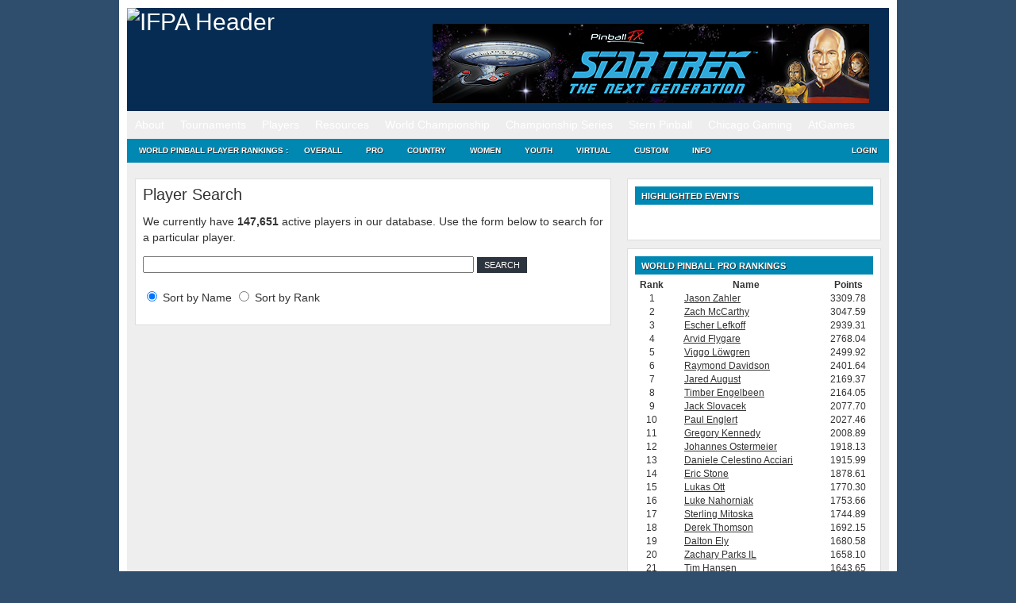

--- FILE ---
content_type: text/html; charset=UTF-8
request_url: https://www.ifpapinball.com/players/?p=46648
body_size: 12131
content:
<!DOCTYPE html PUBLIC "-//W3C//DTD XHTML 1.0 Transitional//EN" "http://www.w3.org/TR/xhtml1/DTD/xhtml1-transitional.dtd">
<html style="background-color: #2F4E6E;">
	<head>
		<meta name="google-site-verification" content="NtNfXWyBeinKLWI-cDdx0UhEj_ANsn8NoxyriwLG1tU" />
		<meta http-equiv="Content-Type" content="text/html; charset=UTF-8" />
		<meta name="author" content="wppr" />
		<meta name="generator" content="wppr" />
    	
		<link rel="stylesheet" type="text/css" href="/css/all.css?v=1.3" />
		<link rel="stylesheet" type="text/css" href="/css/ifpa.css?v=1.2" />
		<link rel="shortcut icon" href="/images/ifpa.ico" />

		<meta name="apple-itunes-app" content="app-id=1441736303">

		<title>International Flipper Pinball Association!</title>
<meta name='robots' content='max-image-preview:large' />
<link rel='dns-prefetch' href='//www.googletagmanager.com' />
<link href='https://fonts.gstatic.com' crossorigin rel='preconnect' />
		<style>
			.lazyload,
			.lazyloading {
				max-width: 100%;
			}
		</style>
		<style id='wp-img-auto-sizes-contain-inline-css' type='text/css'>
img:is([sizes=auto i],[sizes^="auto," i]){contain-intrinsic-size:3000px 1500px}
/*# sourceURL=wp-img-auto-sizes-contain-inline-css */
</style>
<style id='wp-emoji-styles-inline-css' type='text/css'>

	img.wp-smiley, img.emoji {
		display: inline !important;
		border: none !important;
		box-shadow: none !important;
		height: 1em !important;
		width: 1em !important;
		margin: 0 0.07em !important;
		vertical-align: -0.1em !important;
		background: none !important;
		padding: 0 !important;
	}
/*# sourceURL=wp-emoji-styles-inline-css */
</style>
<style id='wp-block-library-inline-css' type='text/css'>
:root{--wp-block-synced-color:#7a00df;--wp-block-synced-color--rgb:122,0,223;--wp-bound-block-color:var(--wp-block-synced-color);--wp-editor-canvas-background:#ddd;--wp-admin-theme-color:#007cba;--wp-admin-theme-color--rgb:0,124,186;--wp-admin-theme-color-darker-10:#006ba1;--wp-admin-theme-color-darker-10--rgb:0,107,160.5;--wp-admin-theme-color-darker-20:#005a87;--wp-admin-theme-color-darker-20--rgb:0,90,135;--wp-admin-border-width-focus:2px}@media (min-resolution:192dpi){:root{--wp-admin-border-width-focus:1.5px}}.wp-element-button{cursor:pointer}:root .has-very-light-gray-background-color{background-color:#eee}:root .has-very-dark-gray-background-color{background-color:#313131}:root .has-very-light-gray-color{color:#eee}:root .has-very-dark-gray-color{color:#313131}:root .has-vivid-green-cyan-to-vivid-cyan-blue-gradient-background{background:linear-gradient(135deg,#00d084,#0693e3)}:root .has-purple-crush-gradient-background{background:linear-gradient(135deg,#34e2e4,#4721fb 50%,#ab1dfe)}:root .has-hazy-dawn-gradient-background{background:linear-gradient(135deg,#faaca8,#dad0ec)}:root .has-subdued-olive-gradient-background{background:linear-gradient(135deg,#fafae1,#67a671)}:root .has-atomic-cream-gradient-background{background:linear-gradient(135deg,#fdd79a,#004a59)}:root .has-nightshade-gradient-background{background:linear-gradient(135deg,#330968,#31cdcf)}:root .has-midnight-gradient-background{background:linear-gradient(135deg,#020381,#2874fc)}:root{--wp--preset--font-size--normal:16px;--wp--preset--font-size--huge:42px}.has-regular-font-size{font-size:1em}.has-larger-font-size{font-size:2.625em}.has-normal-font-size{font-size:var(--wp--preset--font-size--normal)}.has-huge-font-size{font-size:var(--wp--preset--font-size--huge)}.has-text-align-center{text-align:center}.has-text-align-left{text-align:left}.has-text-align-right{text-align:right}.has-fit-text{white-space:nowrap!important}#end-resizable-editor-section{display:none}.aligncenter{clear:both}.items-justified-left{justify-content:flex-start}.items-justified-center{justify-content:center}.items-justified-right{justify-content:flex-end}.items-justified-space-between{justify-content:space-between}.screen-reader-text{border:0;clip-path:inset(50%);height:1px;margin:-1px;overflow:hidden;padding:0;position:absolute;width:1px;word-wrap:normal!important}.screen-reader-text:focus{background-color:#ddd;clip-path:none;color:#444;display:block;font-size:1em;height:auto;left:5px;line-height:normal;padding:15px 23px 14px;text-decoration:none;top:5px;width:auto;z-index:100000}html :where(.has-border-color){border-style:solid}html :where([style*=border-top-color]){border-top-style:solid}html :where([style*=border-right-color]){border-right-style:solid}html :where([style*=border-bottom-color]){border-bottom-style:solid}html :where([style*=border-left-color]){border-left-style:solid}html :where([style*=border-width]){border-style:solid}html :where([style*=border-top-width]){border-top-style:solid}html :where([style*=border-right-width]){border-right-style:solid}html :where([style*=border-bottom-width]){border-bottom-style:solid}html :where([style*=border-left-width]){border-left-style:solid}html :where(img[class*=wp-image-]){height:auto;max-width:100%}:where(figure){margin:0 0 1em}html :where(.is-position-sticky){--wp-admin--admin-bar--position-offset:var(--wp-admin--admin-bar--height,0px)}@media screen and (max-width:600px){html :where(.is-position-sticky){--wp-admin--admin-bar--position-offset:0px}}
/*# sourceURL=/wp-includes/css/dist/block-library/common.min.css */
</style>
<style id='classic-theme-styles-inline-css' type='text/css'>
/*! This file is auto-generated */
.wp-block-button__link{color:#fff;background-color:#32373c;border-radius:9999px;box-shadow:none;text-decoration:none;padding:calc(.667em + 2px) calc(1.333em + 2px);font-size:1.125em}.wp-block-file__button{background:#32373c;color:#fff;text-decoration:none}
/*# sourceURL=/wp-includes/css/classic-themes.min.css */
</style>
<link rel='stylesheet' id='contact-form-7-css' href='https://www.ifpapinball.com/wp/wp-content/plugins/contact-form-7/includes/css/styles.css?ver=6.1.4' type='text/css' media='all' />
<link rel='stylesheet' id='stripe-handler-ng-style-css' href='https://www.ifpapinball.com/wp/wp-content/plugins/stripe-payments/public/assets/css/public.css?ver=2.0.96' type='text/css' media='all' />
<link rel='stylesheet' id='wp-ppec-frontend-style-css' href='https://www.ifpapinball.com/wp/wp-content/plugins/wp-express-checkout/assets/css/public.css?ver=2.4.5' type='text/css' media='all' />
<link rel='stylesheet' id='wpec-stripe-styles-css' href='https://www.ifpapinball.com/wp/wp-content/plugins/wp-express-checkout/assets/css/wpec-stripe-related.css?ver=2.4.5' type='text/css' media='all' />
<link rel='stylesheet' id='um_modal-css' href='https://www.ifpapinball.com/wp/wp-content/plugins/ultimate-member/assets/css/um-modal.min.css?ver=2.11.1' type='text/css' media='all' />
<link rel='stylesheet' id='um_ui-css' href='https://www.ifpapinball.com/wp/wp-content/plugins/ultimate-member/assets/libs/jquery-ui/jquery-ui.min.css?ver=1.13.2' type='text/css' media='all' />
<link rel='stylesheet' id='um_tipsy-css' href='https://www.ifpapinball.com/wp/wp-content/plugins/ultimate-member/assets/libs/tipsy/tipsy.min.css?ver=1.0.0a' type='text/css' media='all' />
<link rel='stylesheet' id='um_raty-css' href='https://www.ifpapinball.com/wp/wp-content/plugins/ultimate-member/assets/libs/raty/um-raty.min.css?ver=2.6.0' type='text/css' media='all' />
<link rel='stylesheet' id='select2-css' href='https://www.ifpapinball.com/wp/wp-content/plugins/ultimate-member/assets/libs/select2/select2.min.css?ver=4.0.13' type='text/css' media='all' />
<link rel='stylesheet' id='um_fileupload-css' href='https://www.ifpapinball.com/wp/wp-content/plugins/ultimate-member/assets/css/um-fileupload.min.css?ver=2.11.1' type='text/css' media='all' />
<link rel='stylesheet' id='um_confirm-css' href='https://www.ifpapinball.com/wp/wp-content/plugins/ultimate-member/assets/libs/um-confirm/um-confirm.min.css?ver=1.0' type='text/css' media='all' />
<link rel='stylesheet' id='um_datetime-css' href='https://www.ifpapinball.com/wp/wp-content/plugins/ultimate-member/assets/libs/pickadate/default.min.css?ver=3.6.2' type='text/css' media='all' />
<link rel='stylesheet' id='um_datetime_date-css' href='https://www.ifpapinball.com/wp/wp-content/plugins/ultimate-member/assets/libs/pickadate/default.date.min.css?ver=3.6.2' type='text/css' media='all' />
<link rel='stylesheet' id='um_datetime_time-css' href='https://www.ifpapinball.com/wp/wp-content/plugins/ultimate-member/assets/libs/pickadate/default.time.min.css?ver=3.6.2' type='text/css' media='all' />
<link rel='stylesheet' id='um_fonticons_ii-css' href='https://www.ifpapinball.com/wp/wp-content/plugins/ultimate-member/assets/libs/legacy/fonticons/fonticons-ii.min.css?ver=2.11.1' type='text/css' media='all' />
<link rel='stylesheet' id='um_fonticons_fa-css' href='https://www.ifpapinball.com/wp/wp-content/plugins/ultimate-member/assets/libs/legacy/fonticons/fonticons-fa.min.css?ver=2.11.1' type='text/css' media='all' />
<link rel='stylesheet' id='um_fontawesome-css' href='https://www.ifpapinball.com/wp/wp-content/plugins/ultimate-member/assets/css/um-fontawesome.min.css?ver=6.5.2' type='text/css' media='all' />
<link rel='stylesheet' id='um_common-css' href='https://www.ifpapinball.com/wp/wp-content/plugins/ultimate-member/assets/css/common.min.css?ver=2.11.1' type='text/css' media='all' />
<link rel='stylesheet' id='um_responsive-css' href='https://www.ifpapinball.com/wp/wp-content/plugins/ultimate-member/assets/css/um-responsive.min.css?ver=2.11.1' type='text/css' media='all' />
<link rel='stylesheet' id='um_styles-css' href='https://www.ifpapinball.com/wp/wp-content/plugins/ultimate-member/assets/css/um-styles.min.css?ver=2.11.1' type='text/css' media='all' />
<link rel='stylesheet' id='um_crop-css' href='https://www.ifpapinball.com/wp/wp-content/plugins/ultimate-member/assets/libs/cropper/cropper.min.css?ver=1.6.1' type='text/css' media='all' />
<link rel='stylesheet' id='um_profile-css' href='https://www.ifpapinball.com/wp/wp-content/plugins/ultimate-member/assets/css/um-profile.min.css?ver=2.11.1' type='text/css' media='all' />
<link rel='stylesheet' id='um_account-css' href='https://www.ifpapinball.com/wp/wp-content/plugins/ultimate-member/assets/css/um-account.min.css?ver=2.11.1' type='text/css' media='all' />
<link rel='stylesheet' id='um_misc-css' href='https://www.ifpapinball.com/wp/wp-content/plugins/ultimate-member/assets/css/um-misc.min.css?ver=2.11.1' type='text/css' media='all' />
<link rel='stylesheet' id='um_default_css-css' href='https://www.ifpapinball.com/wp/wp-content/plugins/ultimate-member/assets/css/um-old-default.min.css?ver=2.11.1' type='text/css' media='all' />
<link rel='stylesheet' id='um_old_css-css' href='https://www.ifpapinball.com/wp/wp-content/plugins/ultimate-member/../../uploads/ultimatemember/um_old_settings.css?ver=2.0.0' type='text/css' media='all' />
<script type="text/javascript" src="https://www.ifpapinball.com/wp/wp-includes/js/jquery/jquery.min.js?ver=3.7.1" id="jquery-core-js"></script>
<script type="text/javascript" src="https://www.ifpapinball.com/wp/wp-includes/js/jquery/jquery-migrate.min.js?ver=3.4.1" id="jquery-migrate-js"></script>
<script type="text/javascript" src="https://www.ifpapinball.com/wp/wp-content/plugins/useful-banner-manager/scripts.js?ver=6.9" id="ubm-scripts-js"></script>
<script type="text/javascript" src="https://www.ifpapinball.com/wp/wp-content/plugins/ultimate-member/assets/js/um-gdpr.min.js?ver=2.11.1" id="um-gdpr-js"></script>
<link rel="https://api.w.org/" href="https://www.ifpapinball.com/wp-json/" /><meta name="generator" content="WordPress 6.9" />
<meta name="generator" content="Site Kit by Google 1.170.0" />		<script>
			document.documentElement.className = document.documentElement.className.replace('no-js', 'js');
		</script>
				<style>
			.no-js img.lazyload {
				display: none;
			}

			figure.wp-block-image img.lazyloading {
				min-width: 150px;
			}

			.lazyload,
			.lazyloading {
				--smush-placeholder-width: 100px;
				--smush-placeholder-aspect-ratio: 1/1;
				width: var(--smush-image-width, var(--smush-placeholder-width)) !important;
				aspect-ratio: var(--smush-image-aspect-ratio, var(--smush-placeholder-aspect-ratio)) !important;
			}

						.lazyload, .lazyloading {
				opacity: 0;
			}

			.lazyloaded {
				opacity: 1;
				transition: opacity 400ms;
				transition-delay: 0ms;
			}

					</style>
		<meta name="viewport" content="width=960,initial-scale=.5"><!-- Added -->		
	</head>
	
	<body class="page page-child page-template page-template-pageblog-php header-image content-sidebar">
		<script type="text/javascript" src="https://ajax.microsoft.com/ajax/jquery.validate/1.7/jquery.validate.min.js"></script>

		<noscript>
			<div style="text-align:center; background-color: Yellow;">
	 			Note: You do not have Javascript enabled and thus, many functions on this site will not work.
	 		</div>
		</noscript>		

	<div id="wrap">
		<div id="header" style="line-height: 20px;">
			<div class="wrap">
				<div id="title-area">
					<p id="title">
						<a href="/"><img alt="IFPA Header" width="343" height="125" src="https://www.ifpapinball.com/images/ifpa_logo.jpg" /></a>
					</p>
				</div>
				<div id="headerad">
					<br/>
					<div id="ubm-banners-rotation-n1" data-interval="5000" class="ubm_banners_rotation" style="overflow: hidden; width: 550px; height: 100px;"><div id="116_ubm_banner" class="ubm_rotating_banner"><a href="https://zenstudios.com/news/star-trek-the-next-generation-is-coming-to-pinball-fx-on-august-24/" target="_self" rel="dofollow"><img src="https://www.ifpapinball.com/wp/wp-content/uploads/useful_banner_manager_banners/116-StarTrek_IFPA_Banner.jpg" width="100%" height="100%" alt="" /></a></div><div id="60_ubm_banner" class="ubm_rotating_banner" style="display: none"><a href="https://www.ulekstore.com/" target="_self" rel="dofollow"><img src="https://www.ifpapinball.com/wp/wp-content/uploads/useful_banner_manager_banners/60-ULEKstore Banner 02.gif" width="100%" height="100%" alt="" /></a></div><div id="37_ubm_banner" class="ubm_rotating_banner" style="display: none"><a href="http://shop.colordmd.com/colordmd-replacement-display-sigma/" target="_self" rel="dofollow"><img src="https://www.ifpapinball.com/wp/wp-content/uploads/useful_banner_manager_banners/37-Banner550x100_Sigma.png" width="100%" height="100%" alt="" /></a></div><div id="122_ubm_banner" class="ubm_rotating_banner" style="display: none"><a href="https://turnerpinball.com/" target="_self" rel="dofollow"><img src="https://www.ifpapinball.com/wp/wp-content/uploads/useful_banner_manager_banners/122-ninja-eclipse-banner2.png" width="100%" height="100%" alt="" /></a></div><div id="87_ubm_banner" class="ubm_rotating_banner" style="display: none"><a href="https://pinball-universe.de/" target="_self" rel="dofollow"><img src="https://www.ifpapinball.com/wp/wp-content/uploads/useful_banner_manager_banners/87-pinball-universe-banner.jpg" width="100%" height="100%" alt="" /></a></div></div>				</div>
				<!-- end #title-area -->
			</div>
			<!-- end .wrap -->
		</div>
		<!--end #header-->

		<div id="nav" style="line-height: 20px;">
  			<div class="menu-header-container"><ul id="menu-header" class="menu"><li id="menu-item-891" class="menu-item menu-item-type-custom menu-item-object-custom menu-item-has-children menu-item-891"><a href="#">About</a>
<ul class="sub-menu">
	<li id="menu-item-15168" class="menu-item menu-item-type-custom menu-item-object-custom menu-item-home menu-item-15168"><a href="https://www.ifpapinball.com">Home</a></li>
	<li id="menu-item-9669" class="menu-item menu-item-type-post_type menu-item-object-page menu-item-9669"><a href="https://www.ifpapinball.com/menu/about/about-the-ifpa/">About the IFPA</a></li>
	<li id="menu-item-9668" class="menu-item menu-item-type-post_type menu-item-object-page menu-item-9668"><a href="https://www.ifpapinball.com/menu/about/ifpa-staff/">IFPA Staff</a></li>
	<li id="menu-item-894" class="menu-item menu-item-type-custom menu-item-object-custom menu-item-894"><a href="/directors/country.php">Country Directors</a></li>
	<li id="menu-item-19635" class="menu-item menu-item-type-custom menu-item-object-custom menu-item-19635"><a href="/series/nacs/2023/reps.php">State Representatives</a></li>
	<li id="menu-item-48130" class="menu-item menu-item-type-custom menu-item-object-custom menu-item-48130"><a href="https://www.ifpapinball.com/series/wnacs/2024/reps.php">Women&#8217;s State Representatives</a></li>
	<li id="menu-item-9853" class="menu-item menu-item-type-post_type menu-item-object-page menu-item-9853"><a href="https://www.ifpapinball.com/menu/sponsors/">Sponsors</a></li>
	<li id="menu-item-9854" class="menu-item menu-item-type-post_type menu-item-object-page menu-item-9854"><a href="https://www.ifpapinball.com/menu/about/faq/">FAQ</a></li>
	<li id="menu-item-9856" class="menu-item menu-item-type-post_type menu-item-object-page menu-item-9856"><a href="https://www.ifpapinball.com/menu/about/send-us-a-comment/">Contact Us</a></li>
</ul>
</li>
<li id="menu-item-896" class="menu-item menu-item-type-custom menu-item-object-custom menu-item-has-children menu-item-896"><a href="#">Tournaments</a>
<ul class="sub-menu">
	<li id="menu-item-897" class="menu-item menu-item-type-custom menu-item-object-custom menu-item-897"><a href="/calendar">IFPA Calendar</a></li>
	<li id="menu-item-66739" class="menu-item menu-item-type-custom menu-item-object-custom menu-item-66739"><a href="https://www.ifpapinball.com/calendar/#virtual">IFPA Virtual Calendar</a></li>
	<li id="menu-item-1214" class="menu-item menu-item-type-custom menu-item-object-custom menu-item-1214"><a href="/leagues">Leagues</a></li>
	<li id="menu-item-900" class="menu-item menu-item-type-custom menu-item-object-custom menu-item-900"><a href="/tournaments/find.php">Search Past Results</a></li>
	<li id="menu-item-25400" class="menu-item menu-item-type-post_type menu-item-object-page menu-item-25400"><a href="https://www.ifpapinball.com/certified/">IFPA Certified Tournaments</a></li>
	<li id="menu-item-13977" class="menu-item menu-item-type-post_type menu-item-object-page menu-item-13977"><a href="https://www.ifpapinball.com/how-to-submit-tournaments/">How to Submit Tournaments</a></li>
	<li id="menu-item-36678" class="menu-item menu-item-type-custom menu-item-object-custom menu-item-36678"><a href="https://www.ifpapinball.com/asp-products/payment/">Sanctioning Fee Payments</a></li>
	<li id="menu-item-37857" class="menu-item menu-item-type-custom menu-item-object-custom menu-item-37857"><a href="/directors">Director Search</a></li>
</ul>
</li>
<li id="menu-item-899" class="menu-item menu-item-type-custom menu-item-object-custom menu-item-has-children menu-item-899"><a href="#">Players</a>
<ul class="sub-menu">
	<li id="menu-item-4663" class="menu-item menu-item-type-custom menu-item-object-custom menu-item-4663"><a href="/findplayers.php">Search</a></li>
	<li id="menu-item-4662" class="menu-item menu-item-type-post_type menu-item-object-page menu-item-4662"><a href="https://www.ifpapinball.com/user-profile-3/">Your IFPA Profile</a></li>
</ul>
</li>
<li id="menu-item-901" class="menu-item menu-item-type-custom menu-item-object-custom menu-item-has-children menu-item-901"><a href="#">Resources</a>
<ul class="sub-menu">
	<li id="menu-item-19188" class="menu-item menu-item-type-custom menu-item-object-custom menu-item-19188"><a href="https://www.ifpapinball.com/wp/wp-content/uploads/2025/09/PAPA_IFPA-Complete-Competition-Rules-2025.08b.pdf">PAPA/IFPA Tournament Rules (v2025.08.10)</a></li>
	<li id="menu-item-102037" class="menu-item menu-item-type-post_type menu-item-object-page menu-item-102037"><a href="https://www.ifpapinball.com/inclusion/">IFPA Diversity and Inclusion Code</a></li>
	<li id="menu-item-102034" class="menu-item menu-item-type-post_type menu-item-object-page menu-item-102034"><a href="https://www.ifpapinball.com/conduct/">IFPA Conduct Code</a></li>
	<li id="menu-item-9857" class="menu-item menu-item-type-post_type menu-item-object-page menu-item-9857"><a href="https://www.ifpapinball.com/menu/how-to-play-pinball/">How to Play Pinball</a></li>
	<li id="menu-item-5554" class="menu-item menu-item-type-post_type menu-item-object-page menu-item-5554"><a href="https://www.ifpapinball.com/menu/papa-guides/">Director/Player Guides</a></li>
	<li id="menu-item-64324" class="menu-item menu-item-type-post_type menu-item-object-page menu-item-64324"><a href="https://www.ifpapinball.com/ifpa-companion-app/">IFPA Companion App</a></li>
	<li id="menu-item-902" class="menu-item menu-item-type-custom menu-item-object-custom menu-item-902"><a href="/rankings/custom.php">Custom Rankings</a></li>
	<li id="menu-item-73356" class="menu-item menu-item-type-custom menu-item-object-custom menu-item-73356"><a href="https://www.ifpapinball.com/majors/">Major Championship Records</a></li>
	<li id="menu-item-8491" class="menu-item menu-item-type-post_type menu-item-object-page menu-item-8491"><a href="https://www.ifpapinball.com/menu/halloffame/">IFPA Hall of Fame</a></li>
	<li id="menu-item-10017" class="menu-item menu-item-type-post_type menu-item-object-page menu-item-10017"><a href="https://www.ifpapinball.com/menu/pioneers/">IFPA Pinball Pioneers</a></li>
	<li id="menu-item-7107" class="menu-item menu-item-type-custom menu-item-object-custom menu-item-7107"><a href="/api">API</a></li>
	<li id="menu-item-21613" class="menu-item menu-item-type-custom menu-item-object-custom menu-item-21613"><a href="https://www.ifpapinball.com/tgpguide/">TGP Guide</a></li>
	<li id="menu-item-10949" class="menu-item menu-item-type-post_type menu-item-object-page menu-item-10949"><a href="https://www.ifpapinball.com/menu/ranking-info-2-2-2/">WPPR Rules (v6.2)</a></li>
	<li id="menu-item-38200" class="menu-item menu-item-type-custom menu-item-object-custom menu-item-38200"><a href="https://discord.gg/7g5snYzdcN">IFPA Discord Channel</a></li>
	<li id="menu-item-37084" class="menu-item menu-item-type-custom menu-item-object-custom menu-item-37084"><a href="/stats.php">System Stats and Status</a></li>
	<li id="menu-item-72566" class="menu-item menu-item-type-custom menu-item-object-custom menu-item-72566"><a href="https://silverballswag.com/collections/ifpa">IFPA &#8211; Silverball Swag</a></li>
</ul>
</li>
<li id="menu-item-904" class="menu-item menu-item-type-custom menu-item-object-custom menu-item-has-children menu-item-904"><a href="#">World Championship</a>
<ul class="sub-menu">
	<li id="menu-item-19898" class="menu-item menu-item-type-post_type menu-item-object-page menu-item-19898"><a href="https://www.ifpapinball.com/theopen/">THE OPEN</a></li>
	<li id="menu-item-49139" class="menu-item menu-item-type-custom menu-item-object-custom menu-item-49139"><a href="https://lfs.papa.org/">PAPA 22</a></li>
	<li id="menu-item-74316" class="menu-item menu-item-type-post_type menu-item-object-page menu-item-74316"><a href="https://www.ifpapinball.com/ifpa21/">IFPA21 (2026)</a></li>
	<li id="menu-item-55840" class="menu-item menu-item-type-post_type menu-item-object-page menu-item-55840"><a href="https://www.ifpapinball.com/ifpa20/">IFPA20 (2025)</a></li>
	<li id="menu-item-40796" class="menu-item menu-item-type-post_type menu-item-object-page menu-item-40796"><a href="https://www.ifpapinball.com/ifpa19/">IFPA19 (2024)</a></li>
	<li id="menu-item-30837" class="menu-item menu-item-type-post_type menu-item-object-page menu-item-30837"><a href="https://www.ifpapinball.com/ifpa18/">IFPA18 (2023)</a></li>
	<li id="menu-item-19782" class="menu-item menu-item-type-post_type menu-item-object-page menu-item-19782"><a href="https://www.ifpapinball.com/ifpa17/">IFPA17 (2022)</a></li>
	<li id="menu-item-15869" class="menu-item menu-item-type-post_type menu-item-object-page menu-item-15869"><a href="https://www.ifpapinball.com/ifpa16/">IFPA16 (2019)</a></li>
	<li id="menu-item-11815" class="menu-item menu-item-type-post_type menu-item-object-page menu-item-11815"><a href="https://www.ifpapinball.com/ifpa15/">IFPA15 (2018)</a></li>
	<li id="menu-item-10813" class="menu-item menu-item-type-post_type menu-item-object-page menu-item-10813"><a href="https://www.ifpapinball.com/ifpa14/">IFPA14 (2017)</a></li>
	<li id="menu-item-8957" class="menu-item menu-item-type-post_type menu-item-object-page menu-item-8957"><a href="https://www.ifpapinball.com/ifpa13/">IFPA13 (2016)</a></li>
	<li id="menu-item-7819" class="menu-item menu-item-type-post_type menu-item-object-page menu-item-7819"><a href="https://www.ifpapinball.com/ifpa12/">IFPA12 (2015)</a></li>
	<li id="menu-item-5223" class="menu-item menu-item-type-post_type menu-item-object-page menu-item-5223"><a href="https://www.ifpapinball.com/ifpa11/">IFPA11 (2014)</a></li>
	<li id="menu-item-4198" class="menu-item menu-item-type-post_type menu-item-object-page menu-item-4198"><a href="https://www.ifpapinball.com/ifpa10/">IFPA10 (2013)</a></li>
	<li id="menu-item-1215" class="menu-item menu-item-type-post_type menu-item-object-page menu-item-1215"><a href="https://www.ifpapinball.com/ifpa9/">IFPA9 (2012)</a></li>
	<li id="menu-item-9860" class="menu-item menu-item-type-post_type menu-item-object-page menu-item-9860"><a href="https://www.ifpapinball.com/ifpa8/">IFPA8 (2011)</a></li>
	<li id="menu-item-9859" class="menu-item menu-item-type-post_type menu-item-object-page menu-item-9859"><a href="https://www.ifpapinball.com/ifpa7/">IFPA7 (2010)</a></li>
	<li id="menu-item-9862" class="menu-item menu-item-type-post_type menu-item-object-page menu-item-9862"><a href="https://www.ifpapinball.com/ifpa6/">IFPA6 (2009)</a></li>
	<li id="menu-item-9861" class="menu-item menu-item-type-post_type menu-item-object-page menu-item-9861"><a href="https://www.ifpapinball.com/ifpa5/">IFPA5 (2008)</a></li>
	<li id="menu-item-5268" class="menu-item menu-item-type-post_type menu-item-object-page menu-item-5268"><a href="https://www.ifpapinball.com/world-championships/ifpa4/">IFPA4 (1994)</a></li>
	<li id="menu-item-5264" class="menu-item menu-item-type-post_type menu-item-object-page menu-item-5264"><a href="https://www.ifpapinball.com/world-championships/ifpa3/">IFPA3 (1993)</a></li>
	<li id="menu-item-5258" class="menu-item menu-item-type-post_type menu-item-object-page menu-item-5258"><a href="https://www.ifpapinball.com/world-championships/ifpa2/">IFPA2 (1992)</a></li>
	<li id="menu-item-5251" class="menu-item menu-item-type-post_type menu-item-object-page menu-item-5251"><a href="https://www.ifpapinball.com/world-championships/ifpa1/">IFPA1 (1991)</a></li>
	<li id="menu-item-6638" class="menu-item menu-item-type-post_type menu-item-object-page menu-item-6638"><a href="https://www.ifpapinball.com/menu/player-stats/">Player Stats</a></li>
</ul>
</li>
<li id="menu-item-5706" class="menu-item menu-item-type-custom menu-item-object-custom menu-item-has-children menu-item-5706"><a href="#">Championship Series</a>
<ul class="sub-menu">
	<li id="menu-item-21664" class="menu-item menu-item-type-custom menu-item-object-custom menu-item-21664"><a href="http://ifpapinball.com/series/acs/2025/index.php">AUSTRALIA (ACS)</a></li>
	<li id="menu-item-7762" class="menu-item menu-item-type-post_type menu-item-object-page menu-item-7762"><a href="https://www.ifpapinball.com/autcs/">AUSTRIA (AUTCS)</a></li>
	<li id="menu-item-75965" class="menu-item menu-item-type-custom menu-item-object-custom menu-item-75965"><a href="https://www.ifpapinball.com/tournaments/view.php?t=103308">CANADA (PCS)</a></li>
	<li id="menu-item-5695" class="menu-item menu-item-type-post_type menu-item-object-page menu-item-5695"><a href="https://www.ifpapinball.com/ecs/">EUROPE (ECS)</a></li>
	<li id="menu-item-22590" class="menu-item menu-item-type-post_type menu-item-object-page menu-item-22590"><a href="https://www.ifpapinball.com/fincs/">FINLAND (FINCS)</a></li>
	<li id="menu-item-16687" class="menu-item menu-item-type-post_type menu-item-object-page menu-item-16687"><a href="https://www.ifpapinball.com/fcs/">FRANCE (FCS)</a></li>
	<li id="menu-item-10250" class="menu-item menu-item-type-post_type menu-item-object-page menu-item-10250"><a href="https://www.ifpapinball.com/gcs/">GERMANY (GCS)</a></li>
	<li id="menu-item-8639" class="menu-item menu-item-type-post_type menu-item-object-page menu-item-8639"><a href="https://www.ifpapinball.com/hcs/">HUNGARY (HCS)</a></li>
	<li id="menu-item-58097" class="menu-item menu-item-type-post_type menu-item-object-page menu-item-58097"><a href="https://www.ifpapinball.com/iecs/">IRELAND (IECS)</a></li>
	<li id="menu-item-7943" class="menu-item menu-item-type-post_type menu-item-object-page menu-item-7943"><a href="https://www.ifpapinball.com/ics/">ITALY (ICS)</a></li>
	<li id="menu-item-16392" class="menu-item menu-item-type-post_type menu-item-object-page menu-item-16392"><a href="https://www.ifpapinball.com/nlcs/">NETHERLANDS (NLCS)</a></li>
	<li id="menu-item-7220" class="menu-item menu-item-type-post_type menu-item-object-page menu-item-7220"><a href="https://www.ifpapinball.com/nzcs/">NEW ZEALAND (NZCS)</a></li>
	<li id="menu-item-12486" class="menu-item menu-item-type-custom menu-item-object-custom menu-item-12486"><a href="https://www.ifpapinball.com/series/nacs/2025/index.php">NORTH AMERICA (NACS)</a></li>
	<li id="menu-item-21784" class="menu-item menu-item-type-post_type menu-item-object-page menu-item-21784"><a href="https://www.ifpapinball.com/ncs/">NORWAY (NCS)</a></li>
	<li id="menu-item-64829" class="menu-item menu-item-type-post_type menu-item-object-page menu-item-64829"><a href="https://www.ifpapinball.com/slcs/">SLOVENIA (SLCS)</a></li>
	<li id="menu-item-9540" class="menu-item menu-item-type-post_type menu-item-object-page menu-item-9540"><a href="https://www.ifpapinball.com/espcs/">SPAIN (ESPCS)</a></li>
	<li id="menu-item-21526" class="menu-item menu-item-type-post_type menu-item-object-page menu-item-21526"><a href="https://www.ifpapinball.com/swecs/">SWEDEN (SWECS)</a></li>
	<li id="menu-item-8934" class="menu-item menu-item-type-post_type menu-item-object-page menu-item-8934"><a href="https://www.ifpapinball.com/suics/">SWITZERLAND (SUICS)</a></li>
	<li id="menu-item-10185" class="menu-item menu-item-type-post_type menu-item-object-page menu-item-10185"><a href="https://www.ifpapinball.com/ukcs/">UNITED KINGDOM (UKCS)</a></li>
	<li id="menu-item-78324" class="menu-item menu-item-type-custom menu-item-object-custom menu-item-78324"><a href="https://www.ifpapinball.com/tournaments/view.php?t=103310">WOMEN&#8217;S CANADA (WPCS)</a></li>
	<li id="menu-item-62825" class="menu-item menu-item-type-post_type menu-item-object-page menu-item-62825"><a href="https://www.ifpapinball.com/wecs/">WOMEN&#8217;S EUROPE (WECS)</a></li>
	<li id="menu-item-26103" class="menu-item menu-item-type-custom menu-item-object-custom menu-item-26103"><a href="https://www.ifpapinball.com/series/wnacs/2025/index.php">WOMEN&#8217;S NORTH AMERICA (WNACS)</a></li>
	<li id="menu-item-7564" class="menu-item menu-item-type-post_type menu-item-object-page menu-item-7564"><a href="https://www.ifpapinball.com/tournament_pages/pinmasters/">IFPA Pin-Masters</a></li>
	<li id="menu-item-9165" class="menu-item menu-item-type-post_type menu-item-object-page menu-item-9165"><a href="https://www.ifpapinball.com/womens/">IFPA Women&#8217;s World Championship</a></li>
	<li id="menu-item-11714" class="menu-item menu-item-type-post_type menu-item-object-page menu-item-11714"><a href="https://www.ifpapinball.com/headsup/">IFPA Heads-Up Pinball Championship</a></li>
	<li id="menu-item-12239" class="menu-item menu-item-type-post_type menu-item-object-page menu-item-12239"><a href="https://www.ifpapinball.com/power100/">IFPA Power 100 Championship</a></li>
	<li id="menu-item-5137" class="menu-item menu-item-type-post_type menu-item-object-page menu-item-5137"><a href="https://www.ifpapinball.com/tournament_pages/epsteincup/">Epstein Cup</a></li>
</ul>
</li>
<li id="menu-item-11606" class="menu-item menu-item-type-custom menu-item-object-custom menu-item-has-children menu-item-11606"><a href="#">Stern Pinball</a>
<ul class="sub-menu">
	<li id="menu-item-11641" class="menu-item menu-item-type-post_type menu-item-object-post menu-item-11641"><a href="https://www.ifpapinball.com/we-want-you-join-the-official-stern-army/">Stern Army</a></li>
	<li id="menu-item-23648" class="menu-item menu-item-type-custom menu-item-object-custom menu-item-23648"><a href="https://sternpinball.com/stern-pro-circuit/stern-heads-up-pinball-invitational/">Stern Heads-Up Pinball Invitational</a></li>
	<li id="menu-item-11607" class="menu-item menu-item-type-post_type menu-item-object-page menu-item-11607"><a href="https://www.ifpapinball.com/circuit/">Stern Pro Circuit</a></li>
	<li id="menu-item-4020" class="menu-item menu-item-type-post_type menu-item-object-page menu-item-4020"><a href="https://www.ifpapinball.com/menu/sternrewardsprogram/">Stern Rewards Program</a></li>
	<li id="menu-item-11608" class="menu-item menu-item-type-custom menu-item-object-custom menu-item-11608"><a href="http://www.sternpinball.com">Stern Homepage</a></li>
</ul>
</li>
<li id="menu-item-23470" class="menu-item menu-item-type-custom menu-item-object-custom menu-item-has-children menu-item-23470"><a href="#">Chicago Gaming</a>
<ul class="sub-menu">
	<li id="menu-item-23471" class="menu-item menu-item-type-custom menu-item-object-custom menu-item-23471"><a href="https://www.chicago-gaming.com/">Homepage</a></li>
	<li id="menu-item-23473" class="menu-item menu-item-type-custom menu-item-object-custom menu-item-23473"><a href="https://www.chicago-gaming.com/coinop/attack-from-mars">Attack From Mars</a></li>
	<li id="menu-item-27754" class="menu-item menu-item-type-custom menu-item-object-custom menu-item-27754"><a href="https://www.chicago-gaming.com/coinop/cactus-canyon">Cactus Canyon</a></li>
	<li id="menu-item-23474" class="menu-item menu-item-type-custom menu-item-object-custom menu-item-23474"><a href="https://www.chicago-gaming.com/coinop/medieval-madness">Medieval Madness</a></li>
	<li id="menu-item-23472" class="menu-item menu-item-type-custom menu-item-object-custom menu-item-23472"><a href="https://www.chicago-gaming.com/coinop/monster-bash">Monster Bash</a></li>
	<li id="menu-item-37933" class="menu-item menu-item-type-custom menu-item-object-custom menu-item-37933"><a href="https://www.chicago-gaming.com/coinop/pulp-fiction">Pulp Fiction</a></li>
</ul>
</li>
<li id="menu-item-63637" class="menu-item menu-item-type-custom menu-item-object-custom menu-item-has-children menu-item-63637"><a>AtGames</a>
<ul class="sub-menu">
	<li id="menu-item-65905" class="menu-item menu-item-type-custom menu-item-object-custom menu-item-65905"><a href="https://www.atgames.net/">About</a></li>
	<li id="menu-item-65908" class="menu-item menu-item-type-post_type menu-item-object-page menu-item-65908"><a href="https://www.ifpapinball.com/ifpa-atgames-virtual-pinball-tournaments/">Virtual Tournament Info</a></li>
	<li id="menu-item-65909" class="menu-item menu-item-type-custom menu-item-object-custom menu-item-65909"><a href="https://www.ifpapinball.com/calendar#virtual">Virtual Tournament Calendar</a></li>
	<li id="menu-item-66740" class="menu-item menu-item-type-custom menu-item-object-custom menu-item-66740"><a href="https://www.ifpapinball.com/tournaments/find.php?search=&#038;country=&#038;stateprov=&#038;ranktype=VIRTUAL&#038;event_type=&#038;start_date=2021-01-01&#038;end_date=2035-12-31&#038;min_points=&#038;max_points=">Virtual Past Results</a></li>
	<li id="menu-item-65910" class="menu-item menu-item-type-custom menu-item-object-custom menu-item-65910"><a href="https://www.ifpapinball.com/rankings/virtual.php">Virtual WPPR Rankings</a></li>
	<li id="menu-item-65913" class="menu-item menu-item-type-custom menu-item-object-custom menu-item-65913"><a href="https://www.ifpapinball.com/ifpa-vwppr-rankings-information-2025/">VWPPR Ranking Information</a></li>
</ul>
</li>
</ul></div>  			 				<div id="subnav">
        <div style="width:80%; float: left;">
			<ul class="nav superfish">

				<li class="cat-item cat-item-1">
					<span style="display: block; padding-top: 5px; padding-right:5px; padding-left:15px">World Pinball Player Rankings : </span>
				</li>
				<li class="cat-item cat-item-3">
					<a href="/rankings/overall.php">Overall</a>
				</li>
                <li class="cat-item cat-item-3">
                    <a href="/rankings/pro.php">Pro</a>
                </li>
				<li class="cat-item cat-item-4">
					<a href="/rankings/country.php">Country</a>
				</li>
				<li class="cat-item cat-item-5">
					<a href="/rankings/women.php">Women</a>
				</li>
				<li class="cat-item cat-item-6">
					<a href="/rankings/youth.php">Youth</a>
				</li>
                <li class="cat-item cat-item-6">
                    <a href="/rankings/virtual.php">Virtual</a>
                </li>
				<li class="cat-item cat-item-7">
					<a href="/rankings/custom.php">Custom</a>
				</li>
                <li class="cat-item cat-item-8">
                    <a href="/ranking-info">Info</a>
                </li>
			</ul>				
        </div>
		<div id="searchbar">
			<nav>
				<ul>
                    					<li>
                         <a href="https://www.ifpapinball.com/login/">Login</a> 					</li>
				</ul>
			</nav>
		</div>
		    
    </div>
		</div>
	</div>


<div id="inner">
    <div id="content-sidebar-wrap">
        <div id="content" class="hfeed">
            <div class="postblock">
                <h1>Player Search</h1>
                <p>We currently have <b>147,651</b> active players in our database. Use the form below to search for a particular player.</p>
                <form name="findTour" id="findPlayer" action="" method="post">
                    <input id="search" type="text" name="search" value="" maxlength="100" size="50" />
                    <input id="submit" type="submit" disabled value=" Search " />
                    <br /><br />
                    <input type="radio" name="searchGrp" value="name" checked="checked" /> Sort by Name
                    <input type="radio" name="searchGrp" value="rank" /> Sort by Rank
                </form>
                <br />
            </div>

            <div id="results">
            </div>

        </div>

        <div id="sidebar" class="widget-area">
            <li id="lshowcase_widget-10" class="widget lshowcase_widget"><h4 class="widgettitle">HIGHLIGHTED EVENTS</h4><div class="lshowcase-clear-both">&nbsp;</div><div class="lshowcase-logos"><div style='display:none;' class='lshowcase-wrap-carousel-0' ><div class="lshowcase-slide"><a href='https://www.ifpapinball.com/womens/' alt='' ><img src='https://www.ifpapinball.com/wp/wp-content/uploads/2018/09/wwc-168x150.jpg' width='168'  height = '150'  alt='' title='Women&#8217;s World Pinball Championship' class='lshowcase-normal' /></a></div><div class="lshowcase-slide"><a href='https://www.ifpapinball.com/tournament_pages/pinmasters/' alt='' ><img src='https://www.ifpapinball.com/wp/wp-content/uploads/2018/09/masters-250x150.png' width='250'  height = '150'  alt='' title='Pin-Masters' class='lshowcase-normal' /></a></div><div class="lshowcase-slide"><a href='https://www.ifpapinball.com/ecs/' alt='' ><img src='https://www.ifpapinball.com/wp/wp-content/uploads/2022/11/ifpa-european-championship-series-300x267-1-169x150.jpg' width='169'  height = '150'  alt='' title='European Championship Series' class='lshowcase-normal' /></a></div><div class="lshowcase-slide"><a href='https://www.ifpapinball.com/series/nacs/2025/index.php' alt='' ><img src='https://www.ifpapinball.com/wp/wp-content/uploads/2018/09/nacs-250x150.jpg' width='250'  height = '150'  alt='' title='IFPA North American Championship Series' class='lshowcase-normal' /></a></div><div class="lshowcase-slide"><a href='https://www.ifpapinball.com/circuit/' alt='' ><img src='https://www.ifpapinball.com/wp/wp-content/uploads/2019/03/SPC-logo-112x150.png' width='112'  height = '150'  alt='' title='Stern Pro Circuit' class='lshowcase-normal' /></a></div></div></div><div class="lshowcase-clear-both">&nbsp;</div></li>
<li id="ifpa_rank-3" class="widget widget_ifpa_rank"><h4 class="widgettitle">WORLD PINBALL PRO RANKINGS</h4>            	<table id="openrankings" style="font-size: 12px; margin: 5px 0 0; line-height:15px; width: 100%;">
            		<tr>
            			<td class="colspanText" align="center"><b>Rank</b></td>
            			<td class="colspanText" align="center" style="width:65%;"><b>Name</b></td>
            			<td class="colspanText" align="center"><b>Points</b></td>
            		</tr>
            		<tr>
            			<td align="center">1</td>
            			<td align="left">
            					
	<span class="us sprite"></span>
            				<a href="/player.php?p=11938">Jason Zahler</a>
            			</td>
            			<td align="center">3309.78</td>
            		</tr>	
            		<tr>
            			<td align="center">2</td>
            			<td align="left">
            					
	<span class="us sprite"></span>
            				<a href="/player.php?p=8202">Zach McCarthy</a>
            			</td>
            			<td align="center">3047.59</td>
            		</tr>	
            		<tr>
            			<td align="center">3</td>
            			<td align="left">
            					
	<span class="au sprite"></span>
            				<a href="/player.php?p=1605">Escher Lefkoff</a>
            			</td>
            			<td align="center">2939.31</td>
            		</tr>	
            		<tr>
            			<td align="center">4</td>
            			<td align="left">
            					
	<span class="se sprite"></span>
            				<a href="/player.php?p=49549">Arvid Flygare</a>
            			</td>
            			<td align="center">2768.04</td>
            		</tr>	
            		<tr>
            			<td align="center">5</td>
            			<td align="left">
            					
	<span class="se sprite"></span>
            				<a href="/player.php?p=16004">Viggo Löwgren</a>
            			</td>
            			<td align="center">2499.92</td>
            		</tr>	
            		<tr>
            			<td align="center">6</td>
            			<td align="left">
            					
	<span class="us sprite"></span>
            				<a href="/player.php?p=2576">Raymond Davidson</a>
            			</td>
            			<td align="center">2401.64</td>
            		</tr>	
            		<tr>
            			<td align="center">7</td>
            			<td align="left">
            					
	<span class="us sprite"></span>
            				<a href="/player.php?p=10654">Jared August</a>
            			</td>
            			<td align="center">2169.37</td>
            		</tr>	
            		<tr>
            			<td align="center">8</td>
            			<td align="left">
            					
	<span class="be sprite"></span>
            				<a href="/player.php?p=9604">Timber Engelbeen</a>
            			</td>
            			<td align="center">2164.05</td>
            		</tr>	
            		<tr>
            			<td align="center">9</td>
            			<td align="left">
            					
	<span class="us sprite"></span>
            				<a href="/player.php?p=20479">Jack Slovacek</a>
            			</td>
            			<td align="center">2077.70</td>
            		</tr>	
            		<tr>
            			<td align="center">10</td>
            			<td align="left">
            					
	<span class="de sprite"></span>
            				<a href="/player.php?p=33082">Paul Englert</a>
            			</td>
            			<td align="center">2027.46</td>
            		</tr>	
            		<tr>
            			<td align="center">11</td>
            			<td align="left">
            					
	<span class="us sprite"></span>
            				<a href="/player.php?p=18933">Gregory Kennedy</a>
            			</td>
            			<td align="center">2008.89</td>
            		</tr>	
            		<tr>
            			<td align="center">12</td>
            			<td align="left">
            					
	<span class="de sprite"></span>
            				<a href="/player.php?p=6922">Johannes Ostermeier</a>
            			</td>
            			<td align="center">1918.13</td>
            		</tr>	
            		<tr>
            			<td align="center">13</td>
            			<td align="left">
            					
	<span class="it sprite"></span>
            				<a href="/player.php?p=1256">Daniele Celestino Acciari</a>
            			</td>
            			<td align="center">1915.99</td>
            		</tr>	
            		<tr>
            			<td align="center">14</td>
            			<td align="left">
            					
	<span class="us sprite"></span>
            				<a href="/player.php?p=90">Eric Stone</a>
            			</td>
            			<td align="center">1878.61</td>
            		</tr>	
            		<tr>
            			<td align="center">15</td>
            			<td align="left">
            					
	<span class="de sprite"></span>
            				<a href="/player.php?p=35399">Lukas Ott</a>
            			</td>
            			<td align="center">1770.30</td>
            		</tr>	
            		<tr>
            			<td align="center">16</td>
            			<td align="left">
            					
	<span class="us sprite"></span>
            				<a href="/player.php?p=29954">Luke Nahorniak</a>
            			</td>
            			<td align="center">1753.66</td>
            		</tr>	
            		<tr>
            			<td align="center">17</td>
            			<td align="left">
            					
	<span class="us sprite"></span>
            				<a href="/player.php?p=43171">Sterling Mitoska</a>
            			</td>
            			<td align="center">1744.89</td>
            		</tr>	
            		<tr>
            			<td align="center">18</td>
            			<td align="left">
            					
	<span class="ca sprite"></span>
            				<a href="/player.php?p=19034">Derek Thomson</a>
            			</td>
            			<td align="center">1692.15</td>
            		</tr>	
            		<tr>
            			<td align="center">19</td>
            			<td align="left">
            					
	<span class="us sprite"></span>
            				<a href="/player.php?p=59732">Dalton Ely</a>
            			</td>
            			<td align="center">1680.58</td>
            		</tr>	
            		<tr>
            			<td align="center">20</td>
            			<td align="left">
            					
	<span class="us sprite"></span>
            				<a href="/player.php?p=21700">Zachary Parks IL</a>
            			</td>
            			<td align="center">1658.10</td>
            		</tr>	
            		<tr>
            			<td align="center">21</td>
            			<td align="left">
            					
	<span class="us sprite"></span>
            				<a href="/player.php?p=1376">Tim Hansen</a>
            			</td>
            			<td align="center">1643.65</td>
            		</tr>	
            		<tr>
            			<td align="center">22</td>
            			<td align="left">
            					
	<span class="us sprite"></span>
            				<a href="/player.php?p=27098">Nick Mueller</a>
            			</td>
            			<td align="center">1620.14</td>
            		</tr>	
            		<tr>
            			<td align="center">23</td>
            			<td align="left">
            					
	<span class="us sprite"></span>
            				<a href="/player.php?p=40612">Carlos Delaserda</a>
            			</td>
            			<td align="center">1598.12</td>
            		</tr>	
            		<tr>
            			<td align="center">24</td>
            			<td align="left">
            					
	<span class="us sprite"></span>
            				<a href="/player.php?p=20">Andy Rosa</a>
            			</td>
            			<td align="center">1565.65</td>
            		</tr>	
            		<tr>
            			<td align="center">25</td>
            			<td align="left">
            					
	<span class="us sprite"></span>
            				<a href="/player.php?p=23699">Neil Graf</a>
            			</td>
            			<td align="center">1550.50</td>
            		</tr>	
                        	</table>

        <table id="womensrankings" style="font-size: 12px; margin: 5px 0 0; line-height:15px; width: 100%; display: none;">
            <tr>
                <td class="colspanText" align="center"><b>Rank</b></td>
                <td class="colspanText" align="center" style="width:65%;"><b>Name</b></td>
                <td class="colspanText" align="center"><b>Points</b></td>
            </tr>
            		<tr>
                    <td align="center">1</td>
                    <td align="left">
                        	
	<span class="us sprite"></span>
                        <a href="/player.php?p=53105">Jane Verwys</a>
                    </td>
                    <td align="center">696.71</td>
                </tr>
                		<tr>
                    <td align="center">2</td>
                    <td align="left">
                        	
	<span class="us sprite"></span>
                        <a href="/player.php?p=47411">Leslie Ruckman</a>
                    </td>
                    <td align="center">642.44</td>
                </tr>
                		<tr>
                    <td align="center">3</td>
                    <td align="left">
                        	
	<span class="us sprite"></span>
                        <a href="/player.php?p=20345">Keri Wing</a>
                    </td>
                    <td align="center">604.22</td>
                </tr>
                		<tr>
                    <td align="center">4</td>
                    <td align="left">
                        	
	<span class="us sprite"></span>
                        <a href="/player.php?p=59655">Samantha Bacon</a>
                    </td>
                    <td align="center">524.08</td>
                </tr>
                		<tr>
                    <td align="center">5</td>
                    <td align="left">
                        	
	<span class="us sprite"></span>
                        <a href="/player.php?p=5363">Zoe Vrabel</a>
                    </td>
                    <td align="center">512.34</td>
                </tr>
                		<tr>
                    <td align="center">6</td>
                    <td align="left">
                        	
	<span class="us sprite"></span>
                        <a href="/player.php?p=34416">Kaylee Campbell</a>
                    </td>
                    <td align="center">506.33</td>
                </tr>
                		<tr>
                    <td align="center">7</td>
                    <td align="left">
                        	
	<span class="us sprite"></span>
                        <a href="/player.php?p=49083">Ashley Weaver</a>
                    </td>
                    <td align="center">465.75</td>
                </tr>
                		<tr>
                    <td align="center">8</td>
                    <td align="left">
                        	
	<span class="us sprite"></span>
                        <a href="/player.php?p=39067">Valencia Kelly</a>
                    </td>
                    <td align="center">464.93</td>
                </tr>
                		<tr>
                    <td align="center">9</td>
                    <td align="left">
                        	
	<span class="us sprite"></span>
                        <a href="/player.php?p=81966">Alice Young</a>
                    </td>
                    <td align="center">455.74</td>
                </tr>
                		<tr>
                    <td align="center">10</td>
                    <td align="left">
                        	
	<span class="us sprite"></span>
                        <a href="/player.php?p=40874">Deborah Tahlman</a>
                    </td>
                    <td align="center">439.55</td>
                </tr>
                		<tr>
                    <td align="center">11</td>
                    <td align="left">
                        	
	<span class="us sprite"></span>
                        <a href="/player.php?p=36799">Miriam Nadler</a>
                    </td>
                    <td align="center">410.13</td>
                </tr>
                		<tr>
                    <td align="center">12</td>
                    <td align="left">
                        	
	<span class="us sprite"></span>
                        <a href="/player.php?p=44320">Jackie Olson</a>
                    </td>
                    <td align="center">406.60</td>
                </tr>
                		<tr>
                    <td align="center">13</td>
                    <td align="left">
                        	
	<span class="us sprite"></span>
                        <a href="/player.php?p=42345">Cindy Grote</a>
                    </td>
                    <td align="center">369.81</td>
                </tr>
                		<tr>
                    <td align="center">14</td>
                    <td align="left">
                        	
	<span class="us sprite"></span>
                        <a href="/player.php?p=48800">Stephanie Traub</a>
                    </td>
                    <td align="center">350.76</td>
                </tr>
                		<tr>
                    <td align="center">15</td>
                    <td align="left">
                        	
	<span class="us sprite"></span>
                        <a href="/player.php?p=42709">Anna Neal</a>
                    </td>
                    <td align="center">347.64</td>
                </tr>
                		<tr>
                    <td align="center">16</td>
                    <td align="left">
                        	
	<span class="us sprite"></span>
                        <a href="/player.php?p=19758">Stacey Moritz</a>
                    </td>
                    <td align="center">344.72</td>
                </tr>
                		<tr>
                    <td align="center">17</td>
                    <td align="left">
                        	
	<span class="us sprite"></span>
                        <a href="/player.php?p=31245">Brianne Hunt</a>
                    </td>
                    <td align="center">332.81</td>
                </tr>
                		<tr>
                    <td align="center">18</td>
                    <td align="left">
                        	
	<span class="us sprite"></span>
                        <a href="/player.php?p=81902">Amanda Fincher</a>
                    </td>
                    <td align="center">332.72</td>
                </tr>
                		<tr>
                    <td align="center">19</td>
                    <td align="left">
                        	
	<span class="us sprite"></span>
                        <a href="/player.php?p=19555">Sunshine Bon</a>
                    </td>
                    <td align="center">330.62</td>
                </tr>
                		<tr>
                    <td align="center">20</td>
                    <td align="left">
                        	
	<span class="us sprite"></span>
                        <a href="/player.php?p=99758">Ailsa Riddell</a>
                    </td>
                    <td align="center">330.25</td>
                </tr>
                		<tr>
                    <td align="center">21</td>
                    <td align="left">
                        	
	<span class="us sprite"></span>
                        <a href="/player.php?p=67900">Summer Puente</a>
                    </td>
                    <td align="center">307.91</td>
                </tr>
                		<tr>
                    <td align="center">22</td>
                    <td align="left">
                        	
	<span class="us sprite"></span>
                        <a href="/player.php?p=91236">Hope Love</a>
                    </td>
                    <td align="center">298.12</td>
                </tr>
                		<tr>
                    <td align="center">23</td>
                    <td align="left">
                        	
	<span class="us sprite"></span>
                        <a href="/player.php?p=65115">Kassidy Milanowski</a>
                    </td>
                    <td align="center">298.06</td>
                </tr>
                		<tr>
                    <td align="center">24</td>
                    <td align="left">
                        	
	<span class="us sprite"></span>
                        <a href="/player.php?p=36308">Rachel Karlic</a>
                    </td>
                    <td align="center">296.95</td>
                </tr>
                		<tr>
                    <td align="center">25</td>
                    <td align="left">
                        	
	<span class="ca sprite"></span>
                        <a href="/player.php?p=16600">Emily Reilhan</a>
                    </td>
                    <td align="center">293.91</td>
                </tr>
                        </table>
            <br/>
            <table style="width: 100%">
                <tr>
                    <td align="center"><input type="button" id="btnswitch" onclick="switch_rankings();" value="Switch to WOMENS Rankings"></td>
                </tr>
            </table>

            <script>

                function switch_rankings() {

                    if (jQuery("#btnswitch").val() == "Switch to WOMENS Rankings") {
                        jQuery("#openrankings").hide();
                        jQuery("#womensrankings").show();
                        jQuery("#btnswitch").val("Switch to OPEN Rankings");
                    } else {
                        jQuery("#openrankings").show();
                        jQuery("#womensrankings").hide();
                        jQuery("#btnswitch").val("Switch to WOMENS Rankings");
                    }

                }

            </script>
<li id="lshowcase_widget-7" class="widget lshowcase_widget"><h4 class="widgettitle">Diamond Sponsors</h4><div class="lshowcase-clear-both">&nbsp;</div><div class="lshowcase-logos"><div  ><div class='lshowcase-wrap-responsive'><div class="lshowcase-box-2"><div class="lshowcase-boxInner"><a href='http://www.sternpinball.com' alt='' target='_blank'><img src='https://www.ifpapinball.com/wp/wp-content/uploads/2014/03/Untitled-241x150.png' width='241'  alt='' title='Stern' class='lshowcase-boxhighlight lshowcase-tooltip' /></a></div></div></div><div class='lshowcase-wrap-responsive'><div class="lshowcase-box-2"><div class="lshowcase-boxInner"><a href='https://www.chicago-gaming.com/' alt='' target='_blank'><img src='https://www.ifpapinball.com/wp/wp-content/uploads/2020/12/logo.png' width='130'  alt='' title='' class='lshowcase-boxhighlight lshowcase-tooltip' /></a></div></div></div><div class='lshowcase-wrap-responsive'><div class="lshowcase-box-2"><div class="lshowcase-boxInner"><a href='https://www.atgames.us/' alt='' target='_blank'><img src='https://www.ifpapinball.com/wp/wp-content/uploads/2024/01/AtGames-Logo-250x125.png' width='250'  alt='' title='AtGames' class='lshowcase-boxhighlight lshowcase-tooltip' /></a></div></div></div></div></div><div class="lshowcase-clear-both">&nbsp;</div></li>
<li id="lshowcase_widget-8" class="widget lshowcase_widget"><h4 class="widgettitle">Platinum Sponsors</h4><div class="lshowcase-clear-both">&nbsp;</div><div class="lshowcase-logos"><div  ><div class='lshowcase-wrap-responsive'><div class="lshowcase-box-2"><div class="lshowcase-boxInner"><a href='http://www.betson.com' alt='' target='_blank'><img src='https://www.ifpapinball.com/wp/wp-content/uploads/2014/03/Untitled-2-250x150.png' width='250'  alt='' title='Betson' class='lshowcase-normal lshowcase-tooltip' /></a></div></div></div><div class='lshowcase-wrap-responsive'><div class="lshowcase-box-2"><div class="lshowcase-boxInner"><a href='http://www.rawthrills.com' alt='' target='_blank'><img src='https://www.ifpapinball.com/wp/wp-content/uploads/2014/03/raw.png' width='125'  alt='' title='Raw Thrills' class='lshowcase-normal lshowcase-tooltip' /></a></div></div></div><div class='lshowcase-wrap-responsive'><div class="lshowcase-box-2"><div class="lshowcase-boxInner"><a href='http://www.zenstudios.com/' alt='' target='_blank'><img src='https://www.ifpapinball.com/wp/wp-content/uploads/2014/03/Zen-Logo-Dark-125x51.jpg' width='125'  alt='' title='Zen Studios' class='lshowcase-normal lshowcase-tooltip' /></a></div></div></div><div class='lshowcase-wrap-responsive'><div class="lshowcase-box-2"><div class="lshowcase-boxInner"><a href='https://p1-ag.com/' alt='' target='_blank'><img src='https://www.ifpapinball.com/wp/wp-content/uploads/2018/09/Untitled-1-250x150.jpg' width='250'  alt='' title='Player One Amusement Group' class='lshowcase-normal lshowcase-tooltip' /></a></div></div></div><div class='lshowcase-wrap-responsive'><div class="lshowcase-box-2"><div class="lshowcase-boxInner"><a href='http://www.colordmd.com/' alt='' target='_blank'><img src='https://www.ifpapinball.com/wp/wp-content/uploads/2014/03/colordmd.png' width='150'  alt='' title='Color DMD' class='lshowcase-normal lshowcase-tooltip' /></a></div></div></div><div class='lshowcase-wrap-responsive'><div class="lshowcase-box-2"><div class="lshowcase-boxInner"><a href='http://www.tiltamusements.com' alt='Tilt Amusements Logo' target='_blank'><img src='https://www.ifpapinball.com/wp/wp-content/uploads/2015/02/Untitled.jpg' width='125'  alt='Tilt Amusements Logo' title='Tilt Amusements' class='lshowcase-normal lshowcase-tooltip' /></a></div></div></div><div class='lshowcase-wrap-responsive'><div class="lshowcase-box-2"><div class="lshowcase-boxInner"><a href='http://littleshopofgames.com/' alt='' target='_blank'><img src='https://www.ifpapinball.com/wp/wp-content/uploads/2017/01/Little-Shop-Of-Games-GREEN-LOGO-IFPA.png' width='130'  alt='' title='Little Shop of Games' class='lshowcase-normal lshowcase-tooltip' /></a></div></div></div><div class='lshowcase-wrap-responsive'><div class="lshowcase-box-2"><div class="lshowcase-boxInner"><a href='http://operationpinball.com/' alt='' target='_blank'><img src='https://www.ifpapinball.com/wp/wp-content/uploads/2018/09/operationpinball-250x150.jpg' width='250'  alt='' title='Operation Pinball' class='lshowcase-normal lshowcase-tooltip' /></a></div></div></div><div class='lshowcase-wrap-responsive'><div class="lshowcase-box-2"><div class="lshowcase-boxInner"><a href='https://pinstadium.com/' alt='' target='_blank'><img src='https://www.ifpapinball.com/wp/wp-content/uploads/2018/10/pinball_mods_pin_stadium-250x109.png' width='250'  alt='' title='Pin Stadium Lights' class='lshowcase-normal lshowcase-tooltip' /></a></div></div></div><div class='lshowcase-wrap-responsive'><div class="lshowcase-box-2"><div class="lshowcase-boxInner"><a href='https://captainsauctionwarehouse.com/' alt='' target='_blank'><img src='https://www.ifpapinball.com/wp/wp-content/uploads/2018/11/caw_logo_125x75-250x150.png' width='250'  alt='' title='Captain&#8217;s Auction Warehouse' class='lshowcase-normal lshowcase-tooltip' /></a></div></div></div><div class='lshowcase-wrap-responsive'><div class="lshowcase-box-2"><div class="lshowcase-boxInner"><a href='https://scorbit.io/' alt='' target='_blank'><img src='https://www.ifpapinball.com/wp/wp-content/uploads/2019/07/Scorbit_IFPA_V2-250x150.png' width='250'  alt='' title='Scorbit' class='lshowcase-normal lshowcase-tooltip' /></a></div></div></div><div class='lshowcase-wrap-responsive'><div class="lshowcase-box-2"><div class="lshowcase-boxInner"><a href='https://pinball-universe.de/' alt='' target='_blank'><img src='https://www.ifpapinball.com/wp/wp-content/uploads/2020/01/pinball-universe-logo.jpg' width='130'  alt='' title='Pinball Universe' class='lshowcase-normal lshowcase-tooltip' /></a></div></div></div><div class='lshowcase-wrap-responsive'><div class="lshowcase-box-2"><div class="lshowcase-boxInner"><a href='http://pinshades.me/' alt='' target='_blank'><img src='https://www.ifpapinball.com/wp/wp-content/uploads/2020/01/PinShades-PinSteps-color-bug.jpg' width='177'  alt='' title='PinShades' class='lshowcase-normal lshowcase-tooltip' /></a></div></div></div><div class='lshowcase-wrap-responsive'><div class="lshowcase-box-2"><div class="lshowcase-boxInner"><a href='https://www.avshomearcade.com/' alt='' target='_blank'><img src='https://www.ifpapinball.com/wp/wp-content/uploads/2020/10/Untitled-202x150.png' width='202'  alt='' title='AVS Companies' class='lshowcase-normal lshowcase-tooltip' /></a></div></div></div><div class='lshowcase-wrap-responsive'><div class="lshowcase-box-2"><div class="lshowcase-boxInner"><a href='https://www.flipnoutpinball.com/' alt='' target='_blank'><img src='https://www.ifpapinball.com/wp/wp-content/uploads/2019/11/flipnout-250x150.png' width='250'  alt='' title='Flip N Out Pinball' class='lshowcase-normal lshowcase-tooltip' /></a></div></div></div><div class='lshowcase-wrap-responsive'><div class="lshowcase-box-2"><div class="lshowcase-boxInner"><a href='https://fortwaynepinball.com/' alt='' target='_blank'><img src='https://www.ifpapinball.com/wp/wp-content/uploads/2021/06/wizardsworld-250x150.png' width='250'  alt='' title='Wizard&#8217;s World' class='lshowcase-normal lshowcase-tooltip' /></a></div></div></div><div class='lshowcase-wrap-responsive'><div class="lshowcase-box-2"><div class="lshowcase-boxInner"><a href='https://outlawpinball.com' alt='' target='_blank'><img src='https://www.ifpapinball.com/wp/wp-content/uploads/2021/12/color-logo-man-with-logo-250x150.png' width='250'  alt='' title='Outlaw Pinball' class='lshowcase-normal lshowcase-tooltip' /></a></div></div></div><div class='lshowcase-wrap-responsive'><div class="lshowcase-box-2"><div class="lshowcase-boxInner"><a href='https://pinmonk.com/' alt='' target='_blank'><img src='https://www.ifpapinball.com/wp/wp-content/uploads/2022/11/med_pinmonk-250x125.png' width='250'  alt='' title='Pinball Monk' class='lshowcase-normal lshowcase-tooltip' /></a></div></div></div><div class='lshowcase-wrap-responsive'><div class="lshowcase-box-2"><div class="lshowcase-boxInner"><a href='https://www.per-accurate.com/led-arcade-pinball-slot-machine-bulbs/?utm_source=IFPA&utm_medium=side-nav' alt='' target='_blank'><img src='https://www.ifpapinball.com/wp/wp-content/uploads/2021/11/New-logo-250x93.png' width='250'  alt='' title='HYUGA' class='lshowcase-normal lshowcase-tooltip' /></a></div></div></div><div class='lshowcase-wrap-responsive'><div class="lshowcase-box-2"><div class="lshowcase-boxInner"><a href='https://playpinball.uk/' alt='' target='_blank'><img src='https://www.ifpapinball.com/wp/wp-content/uploads/2023/05/UK_OPEN_logo-01-225x150.jpg' width='225'  alt='' title='UK OPEN' class='lshowcase-normal lshowcase-tooltip' /></a></div></div></div><div class='lshowcase-wrap-responsive'><div class="lshowcase-box-2"><div class="lshowcase-boxInner"><a href='https://level256arcade.com/' alt='' target='_blank'><img src='https://www.ifpapinball.com/wp/wp-content/uploads/2023/02/Untitled-250x150.jpg' width='250'  alt='' title='Level 256 Classic Arcade Bar' class='lshowcase-normal lshowcase-tooltip' /></a></div></div></div><div class='lshowcase-wrap-responsive'><div class="lshowcase-box-2"><div class="lshowcase-boxInner"><a href='https://www.lumberjackjohnnys.com/' alt='' target='_blank'><img src='https://www.ifpapinball.com/wp/wp-content/uploads/2024/03/lumberjack-215x150.png' width='215'  alt='' title='Lumberjack Johnny&#8217;s' class='lshowcase-normal lshowcase-tooltip' /></a></div></div></div><div class='lshowcase-wrap-responsive'><div class="lshowcase-box-2"><div class="lshowcase-boxInner"><a href='https://store.hometownarcade.com/' alt='' target='_blank'><img src='https://www.ifpapinball.com/wp/wp-content/uploads/2024/06/hometown-2.png' width='177'  alt='' title='Hometown Arcade' class='lshowcase-normal lshowcase-tooltip' /></a></div></div></div><div class='lshowcase-wrap-responsive'><div class="lshowcase-box-2"><div class="lshowcase-boxInner"><a href='https://turnerpinball.com/' alt='' target='_blank'><img src='https://www.ifpapinball.com/wp/wp-content/uploads/2024/07/turner-pinball-logo.png' width='250'  alt='' title='Turner Pinball' class='lshowcase-normal lshowcase-tooltip' /></a></div></div></div><div class='lshowcase-wrap-responsive'><div class="lshowcase-box-2"><div class="lshowcase-boxInner"><a href='https://pasttimesarcade.com/' alt='' target='_blank'><img src='https://www.ifpapinball.com/wp/wp-content/uploads/2024/12/PastTimesSignLogo-246x150.png' width='246'  alt='' title='Past Times Arcade' class='lshowcase-normal lshowcase-tooltip' /></a></div></div></div><div class='lshowcase-wrap-responsive'><div class="lshowcase-box-2"><div class="lshowcase-boxInner"><a href='https://www-rs--pinball-at.translate.goog/?_x_tr_sl=de&_x_tr_tl=en&_x_tr_hl=en&_x_tr_pto=sc' alt='' target='_blank'><img src='https://www.ifpapinball.com/wp/wp-content/uploads/2025/01/RS-Pinball-GmbH-EN-Logo-V1B-transparent-2-250x150.png' width='250'  alt='' title='RS Pinball' class='lshowcase-normal lshowcase-tooltip' /></a></div></div></div><div class='lshowcase-wrap-responsive'><div class="lshowcase-box-2"><div class="lshowcase-boxInner"><a href='https://discord.com/invite/kTEkCqUDTS' alt='' target='_blank'><img src='https://www.ifpapinball.com/wp/wp-content/uploads/2025/12/Kingpin-logo-3-full-edit_cropped_Warmer-250x75.png' width='250'  alt='' title='Marietta Kingpins' class='lshowcase-normal lshowcase-tooltip' /></a></div></div></div></div></div><div class="lshowcase-clear-both">&nbsp;</div></li>
<li id="lshowcase_widget-9" class="widget lshowcase_widget"><h4 class="widgettitle">Gold Sponsors</h4><div class="lshowcase-clear-both">&nbsp;</div><div class="lshowcase-logos"><div  ><div class='lshowcase-wrap-responsive'><div class="lshowcase-box-2"><div class="lshowcase-boxInner"><a href='http://www.gameexchange.biz/' alt='' target='_blank'><img src='https://www.ifpapinball.com/wp/wp-content/uploads/2014/03/gec.png' width='125'  alt='' title='Colorado Game Exchange' class='lshowcase-normal lshowcase-tooltip' /></a></div></div></div><div class='lshowcase-wrap-responsive'><div class="lshowcase-box-2"><div class="lshowcase-boxInner"><a href='https://www.amdcoinop.com/' alt='' target='_blank'><img src='https://www.ifpapinball.com/wp/wp-content/uploads/2020/10/AMD-LOGO.png' width='130'  alt='' title='AMD' class='lshowcase-normal lshowcase-tooltip' /></a></div></div></div><div class='lshowcase-wrap-responsive'><div class="lshowcase-box-2"><div class="lshowcase-boxInner"><a href='http://www.jerseyjackpinball.com/' alt='' target='_blank'><img src='https://www.ifpapinball.com/wp/wp-content/uploads/2014/03/Untitled-1-250x150.png' width='250'  alt='' title='Jersey Jack Pinball' class='lshowcase-normal lshowcase-tooltip' /></a></div></div></div><div class='lshowcase-wrap-responsive'><div class="lshowcase-box-2"><div class="lshowcase-boxInner"><a href='https://new.spookypinball.com/' alt='' target='_blank'><img src='https://www.ifpapinball.com/wp/wp-content/uploads/2021/11/spooky-250x150.png' width='250'  alt='' title='Spooky Pinball' class='lshowcase-normal lshowcase-tooltip' /></a></div></div></div><div class='lshowcase-wrap-responsive'><div class="lshowcase-box-2"><div class="lshowcase-boxInner"><a href='https://www.ulekstore.com/' alt='' target='_blank'><img src='https://www.ifpapinball.com/wp/wp-content/uploads/2018/10/ULEKstore-Logo-for-IFPA-Homepage.gif' width='125'  alt='' title='ULEK Store' class='lshowcase-normal lshowcase-tooltip' /></a></div></div></div><div class='lshowcase-wrap-responsive'><div class="lshowcase-box-2"><div class="lshowcase-boxInner"><a href='https://www.titanpinball.com/' alt='' target='_blank'><img src='https://www.ifpapinball.com/wp/wp-content/uploads/2021/10/titan-1-250x150.png' width='250'  alt='' title='Titan Pinball' class='lshowcase-normal lshowcase-tooltip' /></a></div></div></div></div></div><div class="lshowcase-clear-both">&nbsp;</div></li>
<li id="ifpa_player-5" class="widget widget_ifpa_player"><h4 class="widgettitle">Player of the Month</h4>        <div id="playerpic" style="text-align: center;">
        	<p style="padding-top: 10px;">	<img id="playerpic" width="220" height="165" style="border: 0 solid;" src="https://www.ifpapinball.com/images/profiles/players/40612.jpg" alt="Player Picture" />
</p>
        	<p>	
	<span class="us sprite"></span>
<a href="/players/view.php?p=40612">Carlos Delaserda</a>
        	<br/>Columbus, United States</p>
        </div>
        </div>

    </div>
</div>

<script type="text/javascript" >

    jQuery.noConflict();
    jQuery(document).ready(function($) {

        $("#findPlayer").validate({
            submitHandler: function(form) {
                $('#loadingdiv').show();
                var url="/players/ajaxSearchPlayer.php?search=" + $("#search").val();
                $.post(url, $("#findPlayer").serialize(), function(data) {
                    $('#results').html(data);
                });
            }
        });

        const field = document.getElementById("search");
        const button = document.getElementById("submit");

        field.addEventListener("input", function() {
            button.disabled = field.value.length < 4;
        })

    });

</script><style>

	* {
		box-sizing: unset;
		-webkit-box-sizing: unset;
	}

	 div.rc-anchor {display:none};

</style>
<div id="footer">
	<div class="wrap">
		<div class="gototop">
			<p>	</p>
		</div>
		<div class="creds">
			<p>Copyright International Flipper Pinball Association - 2025</p>
		</div>
	</div>
</div>

</body>
</html>